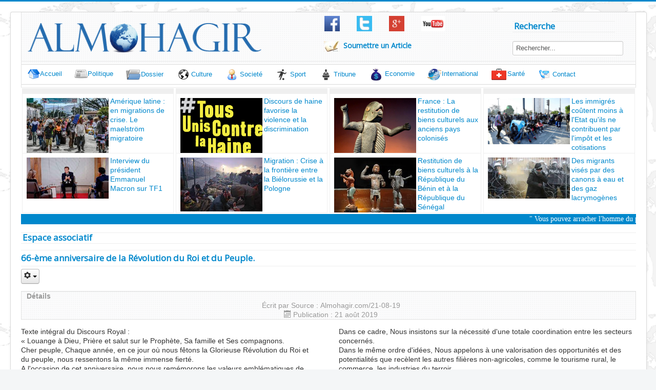

--- FILE ---
content_type: text/html; charset=utf-8
request_url: https://almohagir.com/espace-associatif/1593-banniere-bas-case-3/3511-66-eme-anniversaire-de-la-revolution-du-roi-et-du-peuple
body_size: 12195
content:
<!DOCTYPE html>
<html xmlns="http://www.w3.org/1999/xhtml" xml:lang="fr-fr" lang="fr-fr" dir="ltr">
<head>
	<meta name="viewport" content="maximum-scale=1">
    <meta name="google-site-verification" content="VwuhClcEhUh3mPBreAcWbKi0x5_eNrS4ZQoA8ywjAfI" />
	<base href="https://almohagir.com/espace-associatif/1593-banniere-bas-case-3/3511-66-eme-anniversaire-de-la-revolution-du-roi-et-du-peuple" />
	<meta http-equiv="content-type" content="text/html; charset=utf-8" />
	<meta name="keywords" content="Mohammed VI, Roi du Maroc, Révolution du Roi et du Peuple, Mohamed V" />
	<meta name="rights" content="Source : Almohagir.com/21-08-19" />
	<meta name="author" content="Source : Almohagir.com/21-08-19" />
	<meta name="description" content="Discours du Roi du Maroc pour le 66-ème anniversaire de la Révolution du Roi et du Peuple." />
	<meta name="generator" content="Joomla! - Open Source Content Management" />
	<title>66-ème anniversaire de la Révolution du Roi et du Peuple.</title>
	<link href="/templates/protostar/favicon.ico" rel="shortcut icon" type="image/vnd.microsoft.icon" />
	<link href="https://almohagir.com/component/search/?Itemid=292&amp;catid=1593&amp;id=3511&amp;format=opensearch" rel="search" title="Rechercher..." type="application/opensearchdescription+xml" />
	<link href="/plugins/system/jce/css/content.css?aa754b1f19c7df490be4b958cf085e7c" rel="stylesheet" type="text/css" />
	<link href="/templates/protostar/css/template.css" rel="stylesheet" type="text/css" />
	<link href="/modules/mod_ajaxsearch/assets/css/style.css" rel="stylesheet" type="text/css" />
	<style type="text/css">
.gn_clear { clear:both; height:0; line-height:0; }
.gn_header_1 { background-color:#EFEFEF; border:1px solid #EFEFEF; border-bottom:none; padding:5px; }
.gn_static_1 { border:1px solid #EFEFEF; border-top:none; padding:5px; height:120px; background-color:#FFFFFF; overflow:hidden; }.gn_header_2 { background-color:#EFEFEF; border:1px solid #EFEFEF; border-bottom:none; padding:5px; }
.gn_static_2 { border:1px solid #EFEFEF; border-top:none; padding:5px; height:105px; background-color:#FFFFFF; overflow:hidden; }
	</style>
	<script src="/media/jui/js/jquery.min.js?729a307c579178af81f4d64ee3c8dd87" type="text/javascript"></script>
	<script src="/media/jui/js/jquery-noconflict.js?729a307c579178af81f4d64ee3c8dd87" type="text/javascript"></script>
	<script src="/media/jui/js/jquery-migrate.min.js?729a307c579178af81f4d64ee3c8dd87" type="text/javascript"></script>
	<script src="/media/jui/js/bootstrap.min.js?729a307c579178af81f4d64ee3c8dd87" type="text/javascript"></script>
	<script src="/media/system/js/caption.js?729a307c579178af81f4d64ee3c8dd87" type="text/javascript"></script>
	<script src="/templates/protostar/js/template.js" type="text/javascript"></script>
	<script src="/media/system/js/html5fallback.js" type="text/javascript"></script>
	<script src="/modules/mod_ajaxsearch/assets/js/script.js" type="text/javascript"></script>
	<script type="text/javascript">
jQuery(function($){ initTooltips(); $("body").on("subform-row-add", initTooltips); function initTooltips (event, container) { container = container || document;$(container).find(".hasTooltip").tooltip({"html": true,"container": "body"});} });jQuery(window).on('load',  function() {
				new JCaption('img.caption');
			});
	var asoptions = {
		lower_limit: 3,
		max_results: 5
	};
	var asstrings = {
		show_all: "Show all results"
	};

	</script>

			<link href='//fonts.googleapis.com/css?family=Open+Sans' rel='stylesheet' type='text/css' />
		<style type="text/css">
			h1,h2,h3,h4,h5,h6,.site-title{
				font-family: 'Open Sans', sans-serif;
			}
		</style>
			<style type="text/css">
		body.site
		{
			border-top: 3px solid #0088cc;
			background-color: #f4f6f7		}
		a
		{
			color: #0088cc;
		}
		.navbar-inner, .nav-list > .active > a, .nav-list > .active > a:hover, .dropdown-menu li > a:hover, .dropdown-menu .active > a, .dropdown-menu .active > a:hover, .nav-pills > .active > a, .nav-pills > .active > a:hover,
		.btn-primary
		{
			background: #0088cc;
		}
		.navbar-inner
		{
			-moz-box-shadow: 0 1px 3px rgba(0, 0, 0, .25), inset 0 -1px 0 rgba(0, 0, 0, .1), inset 0 30px 10px rgba(0, 0, 0, .2);
			-webkit-box-shadow: 0 1px 3px rgba(0, 0, 0, .25), inset 0 -1px 0 rgba(0, 0, 0, .1), inset 0 30px 10px rgba(0, 0, 0, .2);
			box-shadow: 0 1px 3px rgba(0, 0, 0, .25), inset 0 -1px 0 rgba(0, 0, 0, .1), inset 0 30px 10px rgba(0, 0, 0, .2);
		}
	</style>
		<!--[if lt IE 9]>
		<script src="/media/jui/js/html5.js"></script>
	<![endif]--><script>
  (function(i,s,o,g,r,a,m){i['GoogleAnalyticsObject']=r;i[r]=i[r]||function(){
  (i[r].q=i[r].q||[]).push(arguments)},i[r].l=1*new Date();a=s.createElement(o),
  m=s.getElementsByTagName(o)[0];a.async=1;a.src=g;m.parentNode.insertBefore(a,m)
  })(window,document,'script','//www.google-analytics.com/analytics.js','ga');

  ga('create', 'UA-53401223-2', 'auto');
  ga('send', 'pageview');

</script>
</head>

<body class="site com_content view-article no-layout no-task itemid-292">
	<!-- Body -->
	<div class="body">
		<div class="container">
			<!-- Header -->
			<header class="header" role="banner">
				<div class="header-inner clearfix">
					<div class="logo">
                    <a class="brand pull-left" href="/">
						<img src="https://www.almohagir.com/images/headers/logo-almohagir.png" alt="Almohagir" /> 					</a>
                    </div>
                 <div class="container-header">  
                    
                   
          
           <div class="soumettre-un-article">
		<div class="moduletablereseauxsociaux">

		
			

<div class="customreseauxsociaux"  >
	<p style="margin: 0px 0px 0px 1px;"><a href="https://www.facebook.com/pages/Almohagir-News/1500701733548408?fref=ts" target="_blank" rel="noopener"><img id="img1" src="/images/headers/icone-facebook.jpg" alt="icone-facebook" width="30" height="30" /></a><a href="https://twitter.com/MraizikaM" target="_blank" rel="noopener"><img id="img2" src="/images/headers/twitter-icon-png-13.jpg" alt="twitter-icon-png-13" width="30" height="30" /></a><img id="img3" src="/images/headers/linkedin-icon.jpg" alt="linkedin-icon" width="30" height="30" /><img id="img4" src="/images/headers/youtube-logo.jpg" alt="youtube-logo" width="46" height="30" /></p>
<style type="text/css" scoped="scoped">#img1
{




}

#img2
{

margin-left:33px;


}
#img3
{

margin-left:33px;


}

#img4
{

margin-left:33px;


}</style></div>

		</div>

	
           <img src="/images/headers/icone-soumettre-un-article.jpg" style="float: left;" />
           <a href="https://www.almohagir.com/contact"><h1 style=" width:190px;background-color: transparent; color:#0088CC;font-size: 14px; display:inline-block; margin: 0px 0px 0px 5px;box-shadow:none;border:none;padding-left:none;transform: none;">Soumettre un Article</h1></a>
                    
                    </div>

                    
                    </div>
                    
                    
                    
                    <div class="container-header-2">
                   
					<!--<div class="header-search pull-right">	
					</div>-->
                    
                    
                    <div class="recherche">
                    		<div class="moduletable">
							<h1>Recherche</h1>
						<div class="ajax-search">
	<form id="mod-ajaxsearch-form" action="/component/search/" method="post" class="form-inline">
		<div class="btn-toolbar">
			<div class="btn-group pull-left">
				<input type="search" name="searchword" id="mod-ajaxsearch-searchword" placeholder="Rechercher..." maxlength="200" class="inputbox" value="Rechercher..." autocomplete="off" onblur="if (this.value=='') this.value='Rechercher...';" onfocus="if (this.value=='Rechercher...') this.value='';" />
			</div>
						<div class="clearfix"></div>
		</div>
		<div id="mod-ajaxsearch-results-box" class="results-box"></div>
		<input type="hidden" name="task" value="search" />
		<input type="hidden" name="limit" value="20" />
	</form>
</div>
		</div>
	
                    </div>
                    
                    </div>
				</div>
			</header>
						<nav class="navigation" role="navigation">
				<ul class="nav menu nav-pills mod-list">
<li class="item-101 default"><a href="http://almohagir.com/" ><img src="/images/headers/icone-home.png" alt="Accueil" /><span class="image-title">Accueil</span></a></li><li class="item-109"><a href="/politique" ><img src="/images/headers/icone-actualite.png" alt="Politique" /><span class="image-title">Politique</span></a></li><li class="item-607"><a href="/dossier" ><img src="/images/headers/icone-dossier.png" alt="Dossier" /><span class="image-title">Dossier</span></a></li><li class="item-112"><a href="/culture" ><img src="/images/headers/icone-culture.png" alt="Culture" /><span class="image-title">Culture</span></a></li><li class="item-113"><a href="/societe" ><img src="/images/headers/icone-societe.png" alt="Societé" /><span class="image-title">Societé</span></a></li><li class="item-114"><a href="/sport" ><img src="/images/headers/icone-sports.png" alt="Sport" /><span class="image-title">Sport</span></a></li><li class="item-115"><a href="/tribune" ><img src="/images/headers/icone-tribune.png" alt="Tribune" /><span class="image-title">Tribune</span></a></li><li class="item-121"><a href="/economie" ><img src="/images/headers/icone-economie.png" alt="Economie" /><span class="image-title">Economie</span></a></li><li class="item-111"><a href="/international" ><img src="/images/headers/icone-international.png" alt="International" /><span class="image-title">International</span></a></li><li class="item-449"><a href="/sante" ><img src="/images/headers/icone-sante.png" alt="Santé" /><span class="image-title">Santé</span></a></li><li class="item-122"><a href="/contact" ><img src="/images/headers/icone-contact.png" alt="Contact" /><span class="image-title">Contact</span></a></li></ul>

			</nav>
								<div class="moduletable">
						
<div style="float:left;width:300px;">
  <div class="globalnews" style="margin:2px">
        <div class="gn_header_2"> <span class="gn_header"></span>
      <div class="gn_clear"></div>
    </div>
    
<div class="gn_static gn_static_2">
	<a href="/espace-associatif/1588-banniere-haut-case-1/3602-amerique-latine-en-migrations-de-crise" ><img src="/images/Immigration-latinos.jpg" alt="IMAGE" width="160" height="160" style="float:left;margin:3px;border:0;" /></a> <a href="/espace-associatif/1588-banniere-haut-case-1/3602-amerique-latine-en-migrations-de-crise">Amérique latine : en migrations de crise. Le maelström migratoire</a> <br /> </div>

<div class="gn_static gn_static_2">
	<a href="/espace-associatif/1588-banniere-haut-case-1/3597-interview-du-president-emmanuel-macron-sur-tf1" ><img src="/images/Macron-TF1.jpg" alt="IMAGE" width="160" height="160" style="float:left;margin:3px;border:0;" /></a> <a href="/espace-associatif/1588-banniere-haut-case-1/3597-interview-du-president-emmanuel-macron-sur-tf1">Interview du président Emmanuel Macron sur TF1 </a> <br /> </div>
  </div>
</div>

<div style="float:left;width:300px;">
  <div class="globalnews" style="margin:2px">
        <div class="gn_header_2"> <span class="gn_header"></span>
      <div class="gn_clear"></div>
    </div>
    
<div class="gn_static gn_static_2">
	<a href="/espace-associatif/1589-banniere-haut-case-2/3586-discours-de-haine-favorise-la-violence-et-la-discrimination" ><img src="/images/Haine-violence.png" alt="IMAGE" width="160" height="160" style="float:left;margin:3px;border:0;" /></a> <a href="/espace-associatif/1589-banniere-haut-case-2/3586-discours-de-haine-favorise-la-violence-et-la-discrimination">Discours de haine favorise la violence et la discrimination</a> <br /> </div>

<div class="gn_static gn_static_2">
	<a href="/espace-associatif/1589-banniere-haut-case-2/3582-migration-crise-a-la-frontiere-entre-la-bielorussie-et-la-pologne" ><img src="/images/Migrants-01.jpg" alt="IMAGE" width="160" height="160" style="float:left;margin:3px;border:0;" /></a> <a href="/espace-associatif/1589-banniere-haut-case-2/3582-migration-crise-a-la-frontiere-entre-la-bielorussie-et-la-pologne">Migration : Crise à la frontière entre la Biélorussie et la Pologne</a> <br /> </div>
  </div>
</div>

<div style="float:left;width:300px;">
  <div class="globalnews" style="margin:2px">
        <div class="gn_header_2"> <span class="gn_header"></span>
      <div class="gn_clear"></div>
    </div>
    
<div class="gn_static gn_static_2">
	<a href="/espace-associatif/1590-banniere-haut-case-3/3592-france-la-restitution-de-biens-culturels-aux-anciens-pays-colonises" ><img src="/images/Restitution-03.jpg" alt="IMAGE" width="160" height="160" style="float:left;margin:3px;border:0;" /></a> <a href="/espace-associatif/1590-banniere-haut-case-3/3592-france-la-restitution-de-biens-culturels-aux-anciens-pays-colonises">France : La restitution de biens culturels aux anciens pays colonisés </a> <br /> </div>

<div class="gn_static gn_static_2">
	<a href="/espace-associatif/1590-banniere-haut-case-3/3584-restitution-de-biens-culturels-a-la-republique-du-benin-et-a-la-republique-du-senegal" ><img src="/images/Restitution-01.jpg" alt="IMAGE" width="160" height="160" style="float:left;margin:3px;border:0;" /></a> <a href="/espace-associatif/1590-banniere-haut-case-3/3584-restitution-de-biens-culturels-a-la-republique-du-benin-et-a-la-republique-du-senegal">Restitution de biens culturels à la République du Bénin et à la République du Sénégal</a> <br /> </div>
  </div>
</div>

<div style="float:left;width:300px;">
  <div class="globalnews" style="margin:2px">
        <div class="gn_header_2"> <span class="gn_header"></span>
      <div class="gn_clear"></div>
    </div>
    
<div class="gn_static gn_static_2">
	<a href="/espace-associatif/1595-banniere-haut-case-4/3595-les-immigres-coutent-moins-a-l-etat-qu-ils-ne-contribuent-par-l-impot-et-les-cotisations" ><img src="/images/migrants-06.jpg" alt="IMAGE" width="160" height="160" style="float:left;margin:3px;border:0;" /></a> <a href="/espace-associatif/1595-banniere-haut-case-4/3595-les-immigres-coutent-moins-a-l-etat-qu-ils-ne-contribuent-par-l-impot-et-les-cotisations">Les immigrés coûtent moins à l'Etat qu'ils ne contribuent par l'impôt et les cotisations</a> <br /> </div>

<div class="gn_static gn_static_2">
	<a href="/espace-associatif/1595-banniere-haut-case-4/3583-des-migrants-vises-par-des-canons-a-eau-et-des-gaz-lacrymogenes" ><img src="/images/Migrants-gazlacrimo.jpg" alt="IMAGE" width="160" height="160" style="float:left;margin:3px;border:0;" /></a> <a href="/espace-associatif/1595-banniere-haut-case-4/3583-des-migrants-vises-par-des-canons-a-eau-et-des-gaz-lacrymogenes">Des migrants visés par des canons à eau et des gaz lacrymogènes</a> <br /> </div>
  </div>
</div>
<div class="gn_clear"></div>
		</div>
	
  		   <marquee onMouseOver="this.stop()"  onMouseOut="this.start()" direction="left" scrollamount="5" behavior="scroll" bgcolor="#0088CC" > 
           <span style="color: white; font-family: verdana;"> " Vous pouvez arracher l'homme du pays, mais vous ne pouvez pas arracher le pays du coeur de l'homme " <span style="font-size: 10px;"> (john dos Passos. Bilan d'une nation 1946)</span> *************</span>
           <span style="color: white; font-family: verdana;"> " Vous pouvez arracher l'homme du pays, mais vous ne pouvez pas arracher le pays du coeur de l'homme " <span style="font-size: 10px;"> (john dos Passos. Bilan d'une nation 1946)</span> *************</span></marquee> 
            
			<div class="row-fluid">
								<main id="content" role="main" class="span12">
					<!-- Begin Content -->
					
					<div id="system-message-container">
	</div>

					<div class="item-page" itemscope itemtype="https://schema.org/Article">
	<meta itemprop="inLanguage" content="fr-FR" />
		<div class="page-header">
		<h1> Espace associatif </h1>
	</div>
	
		
			<div class="page-header">
		<h2 itemprop="headline">
			66-ème anniversaire de la Révolution du Roi et du Peuple.		</h2>
							</div>
							
<div class="icons">
	
					<div class="btn-group pull-right">
				<button class="btn dropdown-toggle" type="button" id="dropdownMenuButton-3511" aria-label="Outils utilisateur"
				data-toggle="dropdown" aria-haspopup="true" aria-expanded="false">
					<span class="icon-cog" aria-hidden="true"></span>
					<span class="caret" aria-hidden="true"></span>
				</button>
								<ul class="dropdown-menu" aria-labelledby="dropdownMenuButton-3511">
											<li class="print-icon"> <a href="/espace-associatif/1593-banniere-bas-case-3/3511-66-eme-anniversaire-de-la-revolution-du-roi-et-du-peuple?tmpl=component&amp;print=1&amp;layout=default" title="Imprimer l'article < 66-ème anniversaire de la Révolution du Roi et du Peuple. >" onclick="window.open(this.href,'win2','status=no,toolbar=no,scrollbars=yes,titlebar=no,menubar=no,resizable=yes,width=640,height=480,directories=no,location=no'); return false;" rel="nofollow">			<span class="icon-print" aria-hidden="true"></span>
		Imprimer	</a> </li>
																<li class="email-icon"> <a href="/component/mailto/?tmpl=component&amp;template=protostar&amp;link=b0b08862467dc68ba95ac442b36f8118926647fd" title="Envoyer ce lien à un ami" onclick="window.open(this.href,'win2','width=400,height=450,menubar=yes,resizable=yes'); return false;" rel="nofollow">			<span class="icon-envelope" aria-hidden="true"></span>
		E-mail	</a> </li>
														</ul>
			</div>
		
	</div>
			
		
						<dl class="article-info muted">

		
			<dt class="article-info-term">
									Détails							</dt>

							<dd class="createdby" itemprop="author" itemscope itemtype="https://schema.org/Person">
					Écrit par <span itemprop="name">Source : Almohagir.com/21-08-19</span>	</dd>
			
			
			
			
										<dd class="published">
				<span class="icon-calendar" aria-hidden="true"></span>
				<time datetime="2019-08-21T07:18:29+00:00" itemprop="datePublished">
					Publication : 21 août 2019				</time>
			</dd>			
		
					
			
						</dl>
	
	
		
								<div itemprop="articleBody">
		<p>Texte intégral du Discours Royal :<br />« Louange à Dieu, Prière et salut sur le Prophète, Sa famille et Ses compagnons.<br />Cher peuple, Chaque année, en ce jour où nous fêtons la Glorieuse Révolution du Roi et du peuple, nous ressentons la même immense fierté.<br />A l'occasion de cet anniversaire, nous nous remémorons les valeurs emblématiques de l'épopée qui incarne pour toujours le sursaut unanime d'une Nation, animée d'un élan inébranlable de patriotisme, d'abnégation, de loyauté mutuelle.</p>
 
<p>&nbsp;Nous voulons que cette célébration scelle la continuité et le renouvellement d'une révolution dont le flambeau se transmet d'une génération à l'autre.<br />Véridiques furent les mots de Notre Vénéré Grand-Père, Sa Majesté le Roi Mohammed V, que Dieu l'ait en Sa sainte miséricorde, lorsqu'il décréta solennellement à son retour d'exil : « Sortis du petit jihad (l'épreuve de l'exil et de la récupération de l'indépendance), nous voilà de retour pour livrer le grand jihad (la vraie grande bataille du progrès et du développement) ».<br />Son compagnon de lutte, Notre Auguste Père, Sa Majesté le Roi Hassan II, fit honneur à cette parole, en dédiant sa vie à l'édification d'un État marocain moderne, doté de véritables institutions démocratiques et guidé par des choix clairs en matière économique, sociale et de promotion des droits de l'Homme.<br />Fidèle à cette voie, Nous poursuivons l'œuvre entamée, en veillant à remplir la mission qui est la Nôtre : servir Notre peuple avec honneur et fierté.</p>
<p>Cher peuple,<br />Nous avons toujours eu à cœur de placer le citoyen marocain au centre du processus de développement dont il constitue la principale finalité.<br />Aussi, Nous avons toujours considéré que les grandes affaires du pays devaient être traitées dans le cadre d'une approche participative et inclusive pour garantir l'implication de toutes les forces vives de la nation.<br />C'est dans ce même esprit que Nous œuvrons en mettant en place la Commission spéciale sur le modèle de développement, à laquelle Nous confierons prochainement l'examen de ce sujet vital.<br />Notre souhait est que cette commission remplisse une triple mission de réajustement, d'anticipation, de prospective pour permettre à notre pays d'aborder l'avenir avec sérénité et assurance.<br />Nous tenons à souligner la portée nationale du travail de la Commission et de ses futures recommandations ; le modèle de développement auquel Nous aspirons s'affirmera comme authentiquement marocain.<br />Outre des mécanismes de mise en œuvre et de suivi adaptés, il Nous paraît en effet indispensable de proposer un modèle que les Marocains aient la volonté de s'approprier et de faire réussir.<br />Notre ambition est que, dans sa nouvelle version, ce modèle de développement constitue une assise solide pour faire émerger un nouveau contrat social emportant une adhésion unanime, en l'occurrence celle de l'État et de ses institutions, celle des forces vives de la nation incluant le secteur privé, les formations politiques et les syndicats, les associations, ainsi que celle de l'ensemble des citoyens.<br />Nous souhaitons également que ce modèle soit le socle de l'étape nouvelle dont Nous avons esquissé les contours dans le dernier Discours du Trône, étape à laquelle Nous avons assigné comme mots d'ordre « Responsabilité et Essor ».</p>
<p>Cher peuple,<br /><img style="margin: 5px; float: left;" src="/images/Roi-discours08.jpeg" alt="Roi-discours08" width="250" height="164" />Le renouvellement du modèle de développement, ainsi que les projets et les programmes lancés sous Notre impulsion, visent à faire avancer le Maroc sur la voie du progrès, à améliorer les conditions de vie de ses citoyens, à réduire les inégalités sociales et spatiales.<br />En fait, c'est particulièrement en milieu rural et dans les périphéries urbaines que sont concentrés les segments de la population les plus en difficulté.<br />Leur situation nécessite un soutien plus affirmé, une plus grande attention, un travail sans relâche pour que soient satisfaits leurs besoins pressants.<br />C'est pourquoi Nous avons constamment appelé à la promotion du monde rural, en veillant à la création d'activités génératrices de revenus et d'emplois, en facilitant l'accès rapide aux services sociaux de base, en assurant le soutien nécessaire à la scolarité, en luttant contre la pauvreté et la précarité.<br />C'est dans ce cadre que s'inscrit l'ambitieux Programme national de réduction des disparités en milieu rural, auquel ont été alloués environ cinquante milliards de dirhams pour la période 2016-2022.<br />Pour leur part, les populations concernées doivent faire preuve d'initiative afin d'améliorer leurs conditions de vie et changer leur situation sociale.<br />Pour cela, elles doivent utiliser les divers moyens mis à leur disposition, notamment la généralisation de l'enseignement, les opportunités offertes par la formation professionnelle et les programmes sociaux nationaux.<br />En parallèle, toutes les potentialités du monde rural doivent être exploitées, avec, en priorité, les terres agricoles soulaliyates, dont Nous avons préconisé la mobilisation pour la réalisation de projets d'investissements agricoles.<br />Les efforts de l'État, faut-il le souligner, ne suffisent pas pour assurer la réussite de cette entreprise d'envergure.</p>
<p>L'action publique doit être renforcée par des initiatives et des projets privés, à même d'imprimer un dynamisme nouveau à l'investissement agricole, aux filières professionnelles et aux services connexes, notamment en milieu rural.<br />Dans ce cadre, Nous insistons sur la nécessité d'une totale coordination entre les secteurs concernés.<br />Dans le même ordre d'idées, Nous appelons à une valorisation des opportunités et des potentialités que recèlent les autres filières non-agricoles, comme le tourisme rural, le commerce, les industries du terroir.<br />L'ensemble du dispositif doit viser l'encouragement de l'initiative privée et de l'auto-emploi et, in fine, l'impulsion de la dynamique de développement.<br />A cet égard, Je tiens une nouvelle fois à souligner l'importance de la formation professionnelle pour la qualification des jeunes, notamment en milieu rural et dans les zones périurbaines. Grâce à une insertion professionnelle réussie, ces jeunes deviendront productifs et contribueront au développement du pays.<br />En effet, l'obtention du baccalauréat et l'accès à l'université ne constituent pas un aboutissement en soi. Ce sont des étapes dans le parcours académique. Ce qui importe vraiment, c'est d'acquérir une formation qui ouvre des perspectives d'insertion professionnelle et de stabilité sociale.</p>
<p>Je ne me lasserai donc jamais de mettre en avant le rôle de la formation professionnelle, du travail manuel dans l'insertion des jeunes. Sont concernés :<br />• En premier lieu, les métiers de l'artisanat, qui assurent aux praticiens un revenu décent et une vie digne ;<br />• Ensuite, les industries agro-alimentaires et les professions agricoles, qui devraient être implantées dans les zones de production, en fonction des ressources de chaque région ;<br />• Enfin, la formation de compétences nationales dans les secteurs du tourisme, des services et dans les nouveaux métiers du Maroc comme l'industrie automobile, l'aéronautique, les nouvelles technologies.<br />De fait, la promotion de la formation professionnelle est désormais une nécessité impérieuse, non seulement pour créer de nouveaux emplois, mais aussi pour mettre le Maroc en capacité de relever les défis de la compétitivité économique, d'être en phase avec les nouvelles évolutions mondiales survenues dans divers domaines.</p>
<p>Cher peuple,<br />Tel un édifice, la société forme un tout cohérent, dont le soubassement est la classe moyenne, le reste de la structure étant composé des autres strates sociales.<br />Dieu soit loué, le Maroc a commencé, ces dernières années, à se doter d'une classe moyenne, qui constitue, désormais, un véritable levier de production et un vecteur de cohésion et de stabilité.<br />Eu égard à la centralité de la classe moyenne dans le corps social, il convient d'en préserver les fondements et les ressources, en réunissant les conditions favorables à sa consolidation et à son élargissement, en ouvrant des perspectives de promotion à partir de- et vers elle.<br />Ces défis ne seront relevés qu'en hissant le taux de croissance à des seuils plus élevés, en générant plus de richesses, en veillant à une redistribution équitable des fruits du développement.<br />Au cours des deux dernières décennies, le Maroc a connu un taux de croissance économique qui incite à l'optimisme, bien qu'il soit classé selon les indicateurs et critères appliqués aux pays pétroliers et gaziers.<br />Indépendamment du débat sur les chiffres et les taux de croissance, il importe de surmonter les obstacles à la réalisation d'une croissance économique élevée et durable, et partant, génératrice de prospérité sociale.</p>
<p>Par ailleurs, Nous considérons qu'une bonne et parfaite mise en œuvre de la régionalisation avancée et de la Charte de déconcentration administrative est l'un des leviers les plus efficaces pour rehausser le niveau de l'investissement territorial productif et promouvoir la justice spatiale.<br />Or, malgré tous les efforts consentis et les textes de lois adoptés, un constat s'impose : de nombreux dossiers sont toujours traités au niveau des administrations centrales à Rabat, au point que les projets programmés s'en trouvent ralentis ou retardés et, parfois même, abandonnés.<br />Afin de relever les défis de la nouvelle étape, J'exhorte le gouvernement à donner la priorité à cette question, en corrigeant les dysfonctionnements de l'Administration et en mobilisant les compétences qualifiées, aux niveaux régional et local.<br />La responsabilité est partagée. Au point où nous en sommes, toute réticence ou erreur est inadmissible. Il est donc plus que jamais nécessaire de remédier aux problèmes qui entravent le développement de notre pays.<br />A ce propos, nous ne devons avoir honte ni de reconnaître nos faiblesses, ni d'avouer les erreurs qui ont entaché notre parcours. Nous devons, au contraire, en tirer les enseignements qui nous permettront de corriger les défaillances, de redéfinir le cap à suivre.</p>
<p>Cher peuple,<br />La glorieuse épopée du 20 août est le récit d'une lutte pour la libération de la Patrie et le recouvrement de son indépendance.<br />Ses acquis ont été consolidés par le grand jihad, ce combat majeur dans lequel nous sommes engagés pour assurer au citoyen marocain progrès et prospérité.<br />Notre engagement à porter le flambeau de cette Révolution est le meilleur gage de fidélité à la mémoire des valeureux martyrs de la Patrie. C'est aussi la meilleure façon d'assurer honneur et dignité à Notre peuple fidèle et à ses enfants, en répondant à leurs attentes légitimes.<br />Le Prophète, paix et salut sur lui, Notre aïeul, dit : « Aucun homme ne gagne rien de mieux que ce qu'il retire du travail fait de ses propres mains ».<br />Wassalamou alaikoum warahmatoullahi wabarakatouh ».</p>
<p>Source : Almohagir.com/21-08-19</p>	</div>

	
	<ul class="pager pagenav">
	<li class="next">
		<a class="hasTooltip" title="Charte d’éthique de la presse: Le Forum des jeunes journalistes marocains donne sa vision dans un Mémorandum" aria-label="Article suivant&nbsp;: Charte d’éthique de la presse: Le Forum des jeunes journalistes marocains donne sa vision dans un Mémorandum" href="/espace-associatif/1593-banniere-bas-case-3/3489-charte-d-ethique-de-la-presse-le-forum-des-jeunes-journalistes-marocains-donne-sa-vision-dans-un-memorandum" rel="next">
			<span aria-hidden="true">Suivant</span> <span class="icon-chevron-right" aria-hidden="true"></span>		</a>
	</li>
</ul>
							</div>

					
					<!-- End Content -->
                    
                    
                    
				</main>
				                
                
			</div>
            <div class="BannierPiedDePage">
              		<div class="moduletable">
						
<div style="float:left;width:300px;">
  <div class="globalnews" style="margin:2px">
        <div class="gn_header_1"> <span class="gn_header"></span>
      <div class="gn_clear"></div>
    </div>
    
<div class="gn_static gn_static_1">
	<a href="/espace-associatif/1591-banniere-bas-case-1/3561-la-bataille-d-oued-al-makhazine-442eme-anniversaire" ><img src="/images/ElKTIRI-08.jpg" alt="IMAGE" width="180" height="200" style="float:left;margin:3px;border:0;" /></a> <a href="/espace-associatif/1591-banniere-bas-case-1/3561-la-bataille-d-oued-al-makhazine-442eme-anniversaire">La bataille d'Oued Al-Makhazine : 442ème  anniversaire</a> <br /> </div>

<div class="gn_static gn_static_1">
	<a href="/espace-associatif/1591-banniere-bas-case-1/3482-le-discours-royal-du-29-juillet-et-les-marocains-de-l-etranger-hymne-a-la-confiance-et-au-volontarisme" ><img src="/images/201-Roi.jpg" alt="IMAGE" width="180" height="200" style="float:left;margin:3px;border:0;" /></a> <a href="/espace-associatif/1591-banniere-bas-case-1/3482-le-discours-royal-du-29-juillet-et-les-marocains-de-l-etranger-hymne-a-la-confiance-et-au-volontarisme">Le discours royal du 29 juillet et les Marocains de l’étranger : Hymne à la confiance et au volontarisme</a> <br /> </div>
  </div>
</div>

<div style="float:left;width:300px;">
  <div class="globalnews" style="margin:2px">
        <div class="gn_header_1"> <span class="gn_header"></span>
      <div class="gn_clear"></div>
    </div>
    
<div class="gn_static gn_static_1">
	<a href="/espace-associatif/1592-banniere-bas-case-2/3528-beyrouth-l-union-arabe-des-anciens-combattants" ><img src="/images/Elktiri-Liban1.jpg" alt="IMAGE" width="180" height="200" style="float:left;margin:3px;border:0;" /></a> <a href="/espace-associatif/1592-banniere-bas-case-2/3528-beyrouth-l-union-arabe-des-anciens-combattants">M. El-KTIRI : Appel au respect de l'intégrité territoriale des pays maghrébins </a> <br /> </div>

<div class="gn_static gn_static_1">
	<a href="/espace-associatif/1592-banniere-bas-case-2/3439-le-voeu-d-un-marocain-residant-a-l-etranger-pour-2018-un-centre-culturel-marocain-a-paris" ><img src="/images/Almo-Roi.jpg" alt="IMAGE" width="180" height="200" style="float:left;margin:3px;border:0;" /></a> <a href="/espace-associatif/1592-banniere-bas-case-2/3439-le-voeu-d-un-marocain-residant-a-l-etranger-pour-2018-un-centre-culturel-marocain-a-paris">Le vœu d’un Marocain de l’Etranger pour 2018 : Un Centre Culturel Marocain à Paris</a> <br /> </div>
  </div>
</div>

<div style="float:left;width:300px;">
  <div class="globalnews" style="margin:2px">
        <div class="gn_header_1"> <span class="gn_header"></span>
      <div class="gn_clear"></div>
    </div>
    
<div class="gn_static gn_static_1">
	<a href="/espace-associatif/1593-banniere-bas-case-3/3511-66-eme-anniversaire-de-la-revolution-du-roi-et-du-peuple" ><img src="/images/Roi-M5.jpg" alt="IMAGE" width="180" height="200" style="float:left;margin:3px;border:0;" /></a> <a href="/espace-associatif/1593-banniere-bas-case-3/3511-66-eme-anniversaire-de-la-revolution-du-roi-et-du-peuple">66-ème anniversaire de la Révolution du Roi et du Peuple.</a> <br /> </div>

<div class="gn_static gn_static_1">
	<a href="/espace-associatif/1593-banniere-bas-case-3/3489-charte-d-ethique-de-la-presse-le-forum-des-jeunes-journalistes-marocains-donne-sa-vision-dans-un-memorandum" ><img src="/images/Presse2.jpg" alt="IMAGE" width="180" height="200" style="float:left;margin:3px;border:0;" /></a> <a href="/espace-associatif/1593-banniere-bas-case-3/3489-charte-d-ethique-de-la-presse-le-forum-des-jeunes-journalistes-marocains-donne-sa-vision-dans-un-memorandum">Charte d’éthique de la presse: Le Forum des jeunes journalistes marocains donne sa vision dans un Mémorandum</a> <br /> </div>
  </div>
</div>

<div style="float:left;width:300px;">
  <div class="globalnews" style="margin:2px">
        <div class="gn_header_1"> <span class="gn_header"></span>
      <div class="gn_clear"></div>
    </div>
    
<div class="gn_static gn_static_1">
	<a href="/espace-associatif/1594-banniere-bas-case-4/3594-agressivite-algerienne-et-sagesse-du-maroc-2" ><img src="/images/Maroc-alger.jpg" alt="IMAGE" width="180" height="200" style="float:left;margin:3px;border:0;" /></a> <a href="/espace-associatif/1594-banniere-bas-case-4/3594-agressivite-algerienne-et-sagesse-du-maroc-2">Agressivité algérienne et sagesse du Maroc</a> <br /> </div>

<div class="gn_static gn_static_1">
	<a href="/espace-associatif/1594-banniere-bas-case-4/3160-maroc-afrique-des-relations-ancestrales-et-un-destin-commun" ><img src="/images/a-la-une/a-la-une-199.png" alt="IMAGE" width="180" height="200" style="float:left;margin:3px;border:0;" /></a> <a href="/espace-associatif/1594-banniere-bas-case-4/3160-maroc-afrique-des-relations-ancestrales-et-un-destin-commun">Maroc-Afrique : des relations ancestrales et un destin commun</a> <br /> </div>
  </div>
</div>
<div class="gn_clear"></div>
		</div>
	
                </div>
                
            <div class="galerie-video">
              
                </div>
		</div>
	</div>
	<!-- Footer -->
	<footer class="footer" role="contentinfo">
		<div class="container">
			
			<ul class="nav menu nav-pills mod-list">
<li class="item-101 default"><a href="http://almohagir.com/" ><img src="/images/headers/icone-home.png" alt="Accueil" /><span class="image-title">Accueil</span></a></li><li class="item-109"><a href="/politique" ><img src="/images/headers/icone-actualite.png" alt="Politique" /><span class="image-title">Politique</span></a></li><li class="item-607"><a href="/dossier" ><img src="/images/headers/icone-dossier.png" alt="Dossier" /><span class="image-title">Dossier</span></a></li><li class="item-112"><a href="/culture" ><img src="/images/headers/icone-culture.png" alt="Culture" /><span class="image-title">Culture</span></a></li><li class="item-113"><a href="/societe" ><img src="/images/headers/icone-societe.png" alt="Societé" /><span class="image-title">Societé</span></a></li><li class="item-114"><a href="/sport" ><img src="/images/headers/icone-sports.png" alt="Sport" /><span class="image-title">Sport</span></a></li><li class="item-115"><a href="/tribune" ><img src="/images/headers/icone-tribune.png" alt="Tribune" /><span class="image-title">Tribune</span></a></li><li class="item-121"><a href="/economie" ><img src="/images/headers/icone-economie.png" alt="Economie" /><span class="image-title">Economie</span></a></li><li class="item-111"><a href="/international" ><img src="/images/headers/icone-international.png" alt="International" /><span class="image-title">International</span></a></li><li class="item-449"><a href="/sante" ><img src="/images/headers/icone-sante.png" alt="Santé" /><span class="image-title">Santé</span></a></li><li class="item-122"><a href="/contact" ><img src="/images/headers/icone-contact.png" alt="Contact" /><span class="image-title">Contact</span></a></li></ul>


<div class="custom"  >
	<h1>Almohagir Info</h1>
<table style="border: 1px solid #e3e3e3; width: 1200px; height: 163px;">
<tbody>
<tr>
<td style="width: 297px; background-color: #f5f5f5; border: 1px solid #bababa;">
<p style="text-align: left;"><strong><span style="font-family: verdana, geneva; font-size: 12pt;"><strong style="color: #000000; font-family: Verdana, Arial, Helvetica, sans-serif; font-size: 11px; line-height: normal; background-color: #f5f5f5;"><span style="font-family: verdana, geneva; font-size: 12pt;"><span style="color: #009ae0;">&nbsp;À propos de nous ? </span></span></strong> </span> </strong></p>
<p style="text-align: left;"><strong><span style="font-family: verdana, geneva; font-size: 12pt;"><strong style="color: #000000; font-family: Verdana, Arial, Helvetica, sans-serif; font-size: 11px; line-height: normal; background-color: #f5f5f5;"><span style="font-family: verdana, geneva; font-size: 12pt;"><span style="color: #009ae0;"><img style="display: block; margin-left: auto; margin-right: auto;" alt="pied-page-qui-somme-nous" src="/images/headers/pied-page-qui-somme-nous.jpg" height="43" width="297" /></span></span></strong> </span> </strong></p>
<p style="text-align: justify;"><img style="margin-right: 5px; margin-left: 5px; float: left;" alt="Tefalmo" src="/images/headers/Tefalmo.jpg" height="118" width="58" /><span style="font-family: verdana, geneva; font-size: 10pt;">Almohagir est un site d'information dédié aux Marocains de L'Etranger.<br /></span><span style="font-family: verdana, geneva; font-size: 10pt;">C'est une Banque de données sur l'immigration internationale et une association culturelle et de recherche en &nbsp;Sciences Humaines et Sociales.</span></p>
</td>
<td style="width: 297px; background-color: #f5f5f5; border: 1px solid #bababa;">
<p><span style="font-size: 12pt;"><strong><span style="color: #000000; font-family: verdana, geneva;"><strong style="color: #000000; font-family: Verdana, Arial, Helvetica, sans-serif; font-size: 16px; line-height: normal; background-color: #f5f5f5;"><span style="font-family: verdana, geneva;"><span style="color: #009ae0;">&nbsp;Information&nbsp;</span></span> </strong> </span> </strong> </span></p>
<p style="text-align: left;"><span style="font-size: 12pt;"><strong><span style="color: #000000; font-family: verdana, geneva;"><strong style="color: #000000; font-family: Verdana, Arial, Helvetica, sans-serif; font-size: 16px; line-height: normal; background-color: #f5f5f5;"><span style="font-family: verdana, geneva;"><span style="color: #009ae0;"><img style="display: block; margin-left: auto; margin-right: auto;" alt="pied-page-cai-almohagir" src="/images/headers/pied-page-cai-almohagir.jpg" height="43" width="297" /></span></span> </strong> </span> </strong> </span></p>
<p style="text-align: justify;"><img style="margin-right: 5px; float: left;" alt="contact-4-pied-page" src="/images/headers/contact-4-pied-page.jpg" height="117" width="107" /><span style="font-size: 10pt; font-family: verdana, geneva;">Le CAI-Almohagir est le sigle du «Collectif Associatif International Almohagir».<br /></span><span style="font-size: 10pt; font-family: verdana, geneva;">Créé le 15 Mars 2007, à Paris (12°), au Centre International Maurice Ravel, ce regroupe&nbsp;des dizaines &nbsp; &nbsp; &nbsp;</span></p>
</td>
<td style="width: 297px; background-color: #f5f5f5; border: 1px solid #bababa;">
<p><strong><span>&nbsp;&nbsp;<strong style="color: #000000; font-family: Verdana, Arial, Helvetica, sans-serif; font-size: 11px; line-height: normal; background-color: #f5f5f5;"><span style="font-size: 12pt; font-family: verdana, geneva; color: #009ae0;">Se renseigner ?</span></strong> </span> </strong></p>
<p><strong><span><strong style="color: #000000; font-family: Verdana, Arial, Helvetica, sans-serif; font-size: 11px; line-height: normal; background-color: #f5f5f5;"><span style="font-size: 12pt; font-family: verdana, geneva; color: #009ae0;"><img style="display: block; margin-left: auto; margin-right: auto;" alt="pied-page-mdm-publication" src="/images/headers/pied-page-mdm-publication.jpg" height="43" width="297" /></span></strong> </span> </strong></p>
<p style="text-align: justify;"><img style="margin-right: 5px; float: left;" alt="mdm-contact-pied-page" src="/images/headers/mdm-contact-pied-page.jpg" height="77" width="151" /><span style="font-size: 10pt; font-family: verdana, geneva;">Maison d'edition dédiée par almohagir aux écrits (théses, mémoires,livres &nbsp; &nbsp; rapports, recueils et autres documents etc.) des Marocains du Monde.</span><br /><span style="font-size: 10pt; font-family: verdana, geneva;"><span style="font-family: verdana,geneva; font-size: 10pt;"><span style="color: #000000; font-family: verdana, geneva; line-height: normal; background-color: #f5f5f5;">-</span><span style="color: #000000; font-family: verdana, geneva; line-height: normal; background-color: #f5f5f5;">Email :&nbsp;</span><span style="color: #000000; font-family: verdana, geneva; font-size: 10pt; line-height: normal; background-color: #f5f5f5;"><span style="font-size: 10pt;"><a href="mailto:Mdm-publication@gmail.com">Mdm-publication@gmail.com</a></span></span> </span> </span></p>
</td>
<td style="width: 297px; background-color: #f5f5f5; border: 1px solid #bababa;">
<p><strong><span>&nbsp;&nbsp;</span></strong><strong><strong style="color: #000000; font-family: Verdana, Arial, Helvetica, sans-serif; font-size: 11px; line-height: normal; background-color: #f5f5f5;"><span style="font-size: 12pt; font-family: verdana, geneva; color: #009ae0;">Contactez nous ? </span></strong></strong></p>
<p><a href="/connexion"><strong><span><strong style="color: #000000; font-family: Verdana, Arial, Helvetica, sans-serif; font-size: 11px; line-height: normal; background-color: #f5f5f5;"><span style="font-size: 12pt; font-family: verdana, geneva; color: #009ae0;"><img style="display: block; margin-left: auto; margin-right: auto;" alt="pied-page-administration" src="/images/headers/pied-page-administration.jpg" height="43" width="297" /></span></strong> </span> </strong></a></p>
<p><span style="font-size: 10pt; font-family: verdana, geneva;">-Directeur de la Publication</span><br /><span style="font-size: 10pt; font-family: verdana, geneva;">-Président du CAI-Almohagir</span><br /><span style="font-size: 10pt; font-family: verdana, geneva;"><span style="color: #000000; line-height: normal; font-size: 10pt; font-family: verdana, geneva; background-color: #f5f5f5;">-Email : <a href="mailto:m.mraizika@laposte.net">m.mraizika@laposte.net</a></span><br /><span style="color: #000000; line-height: normal; font-size: 10pt; font-family: verdana, geneva; background-color: #f5f5f5;"></span></span><span style="font-size: 10pt; font-family: verdana, geneva;">-Tel : (0033) 616271414</span><br /><span style="font-size: 10pt; font-family: verdana, geneva;">-Almohagir est présent sur les réseaux&nbsp;</span></p>
<div style="margin-left: 55px; height: 56px;"><a href="https://www.facebook.com/pages/Almohagir-News/1500701733548408?fref=ts" target="_blank"><img alt="icone-facebook" src="/images/headers/icone-facebook.jpg" height="35" width="35" /></a><a href="https://twitter.com/MraizikaM" target="_blank"><img style="margin-left: 10px;" alt="linkedin-icon" src="/images/headers/twitter-icon-png-13.jpg" height="35" width="35" /></a><span style="background-color: #f5f5f5;"><img style="margin-left: 10px;" alt="linkedin-icon" src="/images/headers/linkedin-icon.jpg" height="35" width="35" /></span><img style="margin-left: 10px;" alt="youtube-logo" src="/images/headers/youtube-logo.jpg" height="36" width="55" /></div>
</td>
</tr>
</tbody>
</table>
<style scoped="scoped" type="text/css"><!--
#icone1 {
		margin-left: 0px;
	}
	#icone2 {
		margin-left: 45px;
	}
	#icone3 {
		margin-left: 45px;
	}
	#icone4 {
		margin-left: 45px;
	}
--></style></div>

			<p class="pull-right2">
				<a href="#top" id="back-top">
					Haut de page				</a>
			</p>
			<p>
				&copy; 2026 Almohagir-->Webdesign-->Amin Ghazi
			</p>
		</div>
	</footer>
	<!-- -->
</body>
</html>


--- FILE ---
content_type: application/javascript
request_url: https://almohagir.com/media/system/js/html5fallback.js
body_size: 2242
content:
!function(a,b,c){"use strict";"function"!=typeof Object.create&&(Object.create=function(a){function b(){}return b.prototype=a,new b});var d=function(a,b){for(var c=["required","pattern","placeholder","autofocus","formnovalidate"],d=["email","url","number","range"],e={attributes:{},types:{}};b=c.pop();)e.attributes[b]=!!(b in a);for(;b=d.pop();)a.setAttribute("type",b),e.types[b]=a.type==b;return e}(b.createElement("input")),e={init:function(b,c){var d=this;d.elem=c,d.$elem=a(c),c.H5Form=d,d.options=a.extend({},a.fn.h5f.options,b),"form"===c.nodeName.toLowerCase()&&d.bindWithForm(d.elem,d.$elem)},bindWithForm:function(a,b){var i,e=this,f=!!b.attr("novalidate"),g=a.elements,h=g.length;for("onSubmit"===e.options.formValidationEvent&&b.on("submit",function(a){i=this.H5Form.donotValidate!==c&&this.H5Form.donotValidate,i||f||e.validateForm(e)?b.find(":input").each(function(){e.placeholder(e,this,"submit")}):(a.preventDefault(),this.donotValidate=!1)}),b.on("focusout focusin",function(a){e.placeholder(e,a.target,a.type)}),b.on("focusout change",e.validateField),b.find("fieldset").on("change",function(){e.validateField(this)}),d.attributes.formnovalidate||b.find(":submit[formnovalidate]").on("click",function(){e.donotValidate=!0});h--;)e.polyfill(g[h]),e.autofocus(e,g[h])},polyfill:function(a){if("form"===a.nodeName.toLowerCase())return!0;var b=a.form.H5Form;b.placeholder(b,a),b.numberType(b,a)},validateForm:function(){var f,g,a=this,b=a.elem,c=b.elements,d=c.length,e=!0;for(b.isValid=!0,f=0;f<d;f++)g=c[f],g.isRequired=!!g.required,g.isDisabled&&(g.isDisabled=!!g.disabled),g.isDisabled||(e=a.validateField(g),b.isValid&&!e&&a.setFocusOn(g),b.isValid=e&&b.isValid);return a.options.doRenderMessage&&a.renderErrorMessages(a,b),b.isValid},validateField:function(b){var j,k,l,e=b.target||b,f=!1,g=!1,h=!1,i=!1;return e.form===c?null:(j=e.form.H5Form,k=a(e),g=!!k.attr("required"),h=!!k.attr("disabled"),e.isDisabled||(f=!d.attributes.required&&g&&j.isValueMissing(j,e),i=!d.attributes.pattern&&j.matchPattern(j,e)),e.validityState={valueMissing:f,patternMismatch:i,valid:e.isDisabled||!(f||i)},d.attributes.required||(e.validityState.valueMissing?k.addClass(j.options.requiredClass):k.removeClass(j.options.requiredClass)),d.attributespattern||(e.validityState.patternMismatch?k.addClass(j.options.patternClass):k.removeClass(j.options.patternClass)),e.validityState.valid?(k.removeClass(j.options.invalidClass),l=j.findLabel(k),l.removeClass(j.options.invalidClass),l.attr("aria-invalid","false")):(k.addClass(j.options.invalidClass),l=j.findLabel(k),l.addClass(j.options.invalidClass),l.attr("aria-invalid","true")),e.validityState.valid)},isValueMissing:function(e,f){var k,l,m,g=a(f),h=f.type!==c?f.type:f.tagName.toLowerCase(),i=/^(checkbox|radio|fieldset)$/i.test(h),j=/^submit$/i.test(h);if(j)return!1;if(i){if("checkbox"===h)return!g.is(":checked");for(k="fieldset"===h?g.find("input"):b.getElementsByName(f.name),l=0,m=k.length;l<m;l++)if(a(k[l]).is(":checked"))return!1;return!0}return!(""!==g.val()&&(d.attributes.placeholder||!g.hasClass(e.options.placeholderClass)))},matchPattern:function(b,e){var j,k,f=a(e),g=f.attr("value"),h=f.attr("pattern"),i=f.attr("type");if(!d.attributes.placeholder&&f.attr("placeholder")&&f.hasClass(b.options.placeholderClass)||(g=f.attr("value")),""===g)return!1;if("email"===i){if(f.attr("multiple")===c)return!b.options.emailPatt.test(g);for(g=g.split(b.options.mutipleDelimiter),j=0,k=g.length;j<k;j++)if(!b.options.emailPatt.test(g[j].replace(/[ ]*/g,"")))return!0}else{if("url"===i)return!b.options.urlPatt.test(g);if("text"===i&&h!==c)return usrPatt=new RegExp("^(?:"+h+")$"),!usrPatt.test(g)}return!1},placeholder:function(b,e,f){var g=a(e),h=g.attr("placeholder"),i=/^(focusin|submit)$/i.test(f),j=/^(input|textarea)$/i.test(e.nodeName),k=/^password$/i.test(e.type),l=d.attributes.placeholder;l||!j||k||h===c||(""!==e.value||i?e.value===h&&i&&(e.value="",g.removeClass(b.options.placeholderClass)):(e.value=h,g.addClass(b.options.placeholderClass)))},numberType:function(b,c){var i,j,k,l,m,n,o,p,e=a(c),f=e.attr("type"),g=/^input$/i.test(c.nodeName),h=/^(number|range)$/i.test(f);if(!(!g||!h||"number"==f&&d.types.number||"range"==f&&d.types.range)){for(i=parseInt(e.attr("min")),j=parseInt(e.attr("max")),k=parseInt(e.attr("step")),l=parseInt(e.attr("value")),m=e.prop("attributes"),n=a("<select>"),i=isNaN(i)?-100:i,p=i;p<=j;p+=k)o=a('<option value="'+p+'">'+p+"</option>"),(l==p||l>p&&l<p+k)&&o.attr("selected",""),n.append(o);a.each(m,function(){n.attr(this.name,this.value)}),e.replaceWith(n)}},autofocus:function(b,c){var e=a(c),f=!!e.attr("autofocus"),g=/^(input|textarea|select|fieldset)$/i.test(c.nodeName),h=/^submit$/i.test(c.type),i=d.attributes.autofocus;!i&&g&&!h&&f&&a(function(){b.setFocusOn(c)})},findLabel:function(b){var d,c=a('label[for="'+b.attr("id")+'"]');return c.length<=0&&(d=b.parent(),"label"==d.get(0).tagName.toLowerCase()&&(c=d)),c},setFocusOn:function(b){"fieldset"===b.tagName.toLowerCase()?a(b).find(":first").focus():a(b).focus()},renderErrorMessages:function(b,c){for(var g,h,d=c.elements,e=d.length,f={errors:[]};e--;)g=a(d[e]),h=b.findLabel(g),g.hasClass(b.options.requiredClass)&&(f.errors[e]=h.text().replace("*","")+b.options.requiredMessage),g.hasClass(b.options.patternClass)&&(f.errors[e]=h.text().replace("*","")+b.options.patternMessage);f.errors.length>0&&Joomla.renderMessages(f)}};a.fn.h5f=function(a){return this.each(function(){Object.create(e).init(a,this)})},a.fn.h5f.options={invalidClass:"invalid",requiredClass:"required",requiredMessage:" is required.",placeholderClass:"placeholder",patternClass:"pattern",patternMessage:" doesn't match pattern.",doRenderMessage:!1,formValidationEvent:"onSubmit",emailPatt:/^[a-zA-Z0-9.!#$%&‚Äô*+/=?^_`{|}~-]+@[a-zA-Z0-9-]+(?:\.[a-zA-Z0-9-]+)*$/,urlPatt:/[a-z][\-\.+a-z]*:\/\//i},a(function(){a("form").h5f({doRenderMessage:!0,requiredClass:"musthavevalue"})})}(jQuery,document);

--- FILE ---
content_type: text/plain
request_url: https://www.google-analytics.com/j/collect?v=1&_v=j102&a=1460557171&t=pageview&_s=1&dl=https%3A%2F%2Falmohagir.com%2Fespace-associatif%2F1593-banniere-bas-case-3%2F3511-66-eme-anniversaire-de-la-revolution-du-roi-et-du-peuple&ul=en-us%40posix&dt=66-%C3%A8me%20anniversaire%20de%20la%20R%C3%A9volution%20du%20Roi%20et%20du%20Peuple.&sr=1280x720&vp=1280x720&_u=IEBAAEABAAAAACAAI~&jid=1159447133&gjid=359633935&cid=1505651989.1769554510&tid=UA-53401223-2&_gid=884103985.1769554510&_r=1&_slc=1&z=4303391
body_size: -450
content:
2,cG-CVDQRJYSMD